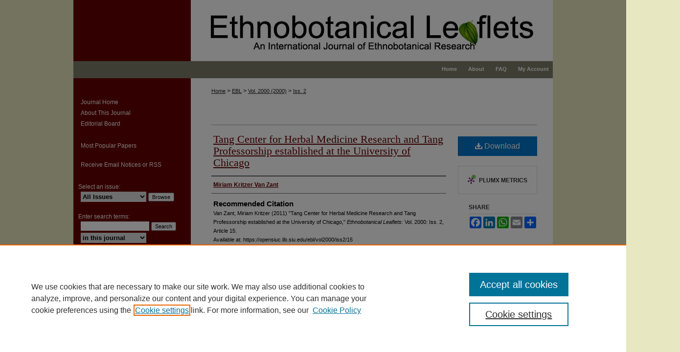

--- FILE ---
content_type: text/css
request_url: https://opensiuc.lib.siu.edu/ir-article.css
body_size: 2890
content:
@charset "iso-8859-1";
/*
-----------------------------------------------
ir-article.css : bepress IR article CSS rules.
Author:   Samira Vijghen
Version:  23 June 2010
PLEASE DO NOT CHANGE THIS FILE 
----------------------------------------------- */

#sub {
	border-top:solid 1px #aaa;
	clear:both; 
	display:block; 
	margin:32px 0 0;
	padding:8px 0 0; }

/*
-----------------------------------------------
 =ALPHA COLUMN
----------------------------------------------- */
#alpha #title h4,
#alpha #authors h4,
#alpha #location h4,
#alpha #abstract_format,
#alpha #wf_areyouuploadingaf1,
#alpha #preview_image h4,
#alpha #geolocate,
#latitude-h,
#longitude-h,
#hcalendar  {
        display:none; }

#alpha {
	background-color:#fff;
	clear:both;
	display:block;
	float:left;
	padding:5px 0;
	width:480px; }

#alpha h1 {
	margin:0;
	padding:0; }
	
#alpha h2 {
	padding:10px 0 0;
	margin:0 0 5px; }
	
#alpha h4,
#custom-fields h4 {
	padding:10px 0 0;
	margin:0; }

#alpha .element h4,
#custom-fields .element h4 {
	color:#000;
	font:13px/15px Georgia, "Times New Roman", Times, serif;
	font-weight:bold;
	margin:0;
	padding:4px;
	padding-bottom:0; }

#alpha p,
#custom-fields p {
	margin:0;
	padding:4px; }

#alpha .element p,
#custom-fields .element p { 
	font:12px/18px Arial, Verdana, Helvetica, sans-serif;
	margin:0;
	padding:4px; }

#alpha #title {
	display:block; }

#alpha #title p {
	color:#222;
	font-size:22px;
	font-weight:normal;
	line-height:24px;
	margin:0;
	padding:4px; }

/* IR Journals Authors */
#alpha .author {
	border-bottom:solid 1px #ccc;
	padding:8px 0;
	margin:16px 0; }

/* Metadata Config Authors */
#alpha #authors p.author {
	border-bottom:solid 1px #ccc;
	padding:8px 4px;
	margin:0; }

p.citation {
	padding:0; }

#alpha #recommended_citation p {
	font-size:11px;}

#alpha #previous_versions {
	background-color:#fff;
	border:solid 1px #d5d5d5;
	margin:16px 0 0; }

#alpha #previous_versions h4,
#alpha #previous_versions p {	
	font-size:11px; 
	padding:4px 0; }
	
#alpha #previous_versions h4 { 
	font-weight:bold; }

#alpha .extra .related {
	background-color:#f8f8f8;
	line-height:1.2em;
	padding:5px 5px 5px 0; }

.extra {
	background-color:#fff;
	border:solid 1px #fff;
	font-size:11px;
	margin:16px 0 0; }
	
.related a,.related a:visited {
	background-image:none;
	text-decoration:none; }
	
.files {
	padding:0 5px 5px; }
	
.files p {
	margin:8px 0 5px;
	padding:0; }

/* Custom Fields */
#custom-fields {
        float:left;
        margin-top:-5px; }

/* =ALPHA Geolocate Container
----------------------------------------------- */
body#geo-series #alpha {
	padding-right:8px;
	width:480px; }

body#geo-series #alpha .element h4 {
	padding-top:4px; }

body#geo-series #alpha #title,
body#geo-series #alpha #authors {
	display:block;
	width:480px; }

/*
-----------------------------------------------
=BETA COLUMN 
----------------------------------------------- */

#beta {
	background-color:#fff;
	display:block;
	float:left;
	margin:0; 
	padding:0;
	width:169px; }

#beta h4 { 
	border-bottom:0px solid #eee;
	color:#000;
	font:11px/15px Arial, Verdana, Helvetica, sans-serif;
	font-weight:bold;
	letter-spacing:1px;
	margin-bottom:4px;
	padding:0;
	text-align:right;
	text-transform:uppercase; }

#beta a img {
	border:none; }

#beta .articleInfo strong {
	display:block;
	margin:0;
	padding:0 0 5px; }
	
#beta .articleInfo a,#beta .articleInfo a:visited {
	border:0px dotted #ccc;
	border-width:0 0 0 0;
	display:block;
	padding:5px 20px 5px 0; }

#beta .articleInfo a:hover {
	background-color:#f7f7f7;
	text-decoration:none; }

#beta .articleInfo a#download {
	border:0; }
	
#beta .articleInfo br,
#beta .articleInfo span.Z3988 {
	display:none; }

/* =BETA Download Buttons
----------------------------------------------- */
#beta #button {
	background:url(assets/md5images/fd711c8c23f39d3f15225affc94b5e77.gif) top right no-repeat;
	float:right;
	text-align:left;}

#gallery #button,
#beta #button1,
#beta #button2,
#beta #button3 {
	background:url(assets/md5images/fd711c8c23f39d3f15225affc94b5e77.gif) top right no-repeat; 
	float:left;
	height:2em;
        margin-left:4px;
	width:120px; }
	
#beta #btn-inner1,
#beta #btn-inner2,
#beta #btn-inner3 {
	background:url(assets/md5images/4f56253e994643699316537127d8208f.gif) top left no-repeat; 
	float:right;	
        margin:0;
	padding:5px 0 0; 
        width:120px;}

#beta #btn-inner  {
	background:url(assets/md5images/4f56253e994643699316537127d8208f.gif) top left no-repeat;     
	margin:0;
	padding:5px 0 0; }

#beta #btn-inner a,
#beta #btn-inner1 a,
#beta #btn-inner2 a,
#beta #btn-inner3 a {
	background:url(assets/md5images/4f56253e994643699316537127d8208f.gif) bottom left no-repeat;
	display: block;
	margin: 0;
	padding: 0 0 0 17px;
	font: bold 12px Arial, sans-serif;
	text-align:left;
	text-decoration: none;}

#beta #btn-inner em,
#beta #btn-inner1 em,
#beta #btn-inner2 em,
#beta #btn-inner3 em {
	background:url(assets/md5images/fd711c8c23f39d3f15225affc94b5e77.gif) bottom right no-repeat;
	display: block;
	font-style: normal; 
	margin: 0;
	padding: 0 20px 5px 0;}
                
#beta #btn-inner img,
#beta #btn-inner1 img,
#beta #btn-inner2 img,
#beta #btn-inner3 img {
	margin-right: 5px;
	vertical-align:middle; }

/* AddThis Bookmarking Button */

.bookmark {
        float:right; 
        padding-right:10px;}

/* =BETA Geolocate Container
----------------------------------------------- */
body#geo-series #beta {
	background:transparent;
	width:169px; }

body#geo-series #beta h4 {
	border-bottom:1px solid #eee;
	color:#000;
	font:11px/22px Arial, Verdana, Helvetica, sans-serif;
	font-weight:bold;
	letter-spacing:1px;
	margin-bottom:4px;
	padding:0;
	text-align:right;
	text-transform:uppercase; }
	
/* =INFO-BOX / ARTICLEINFO
----------------------------------------------- */

#info-box {
	display:block;
	height:30px;
	margin:16px 0;
	text-align:left;
	width:640px; }

#infobox p {
	display:block;
	height:20px;
	margin:0 auto;
	padding:5px;
	text-align:center; }

#article-series #info-box {
	width:520px; }

.articleInfo {
	background-color:#fff;
	margin:12px 0;
	padding:0;
	text-align:right; }
	
#info-box p a,.articleInfo a {
	display:block;
	display:inline;
	margin-left:4px;
	padding:5px 0; }

#info-box a#calendar,.articleInfo a#calendar {
background:transparent url(assets/md5images/2745dca436b8009ec8ea48427865170f.gif) right no-repeat; }
#info-box a#download,.articleInfo a#download {
background:transparent url(assets/md5images/a8020009ce482ec6259a90a4b9871ae2.gif) right no-repeat; }
#info-box a#external-link,.articleInfo a#external-link {
background:transparent url(assets/md5images/8c9dad7c362c8c77c680feca3a32bd6c.gif) right no-repeat; }
#info-box a#letter,.articleInfo a#letter {
background:transparent url(assets/md5images/fc7c5492c6d0dba24b11abab3b5739b2.gif) right no-repeat; }
#info-box a#openurl,.articleInfo a#openurl {
background:transparent url(assets/md5images/272b4e2d0fded00e1483354326e271f9.gif) right no-repeat; }
#info-box a.pdf,.articleInfo a.pdf {
background:transparent url(assets/md5images/17b185f2fdb807f9926a2fa010e4357c.gif) right no-repeat; }
#info-box a#print,.articleInfo a#print {
background:transparent url(assets/md5images/35a7fd0de394d3ee9821d8a8955d6400.gif) right no-repeat; }
#info-box a#print_on_demand,.articleInfo a#print_on_demand {
background:transparent url(assets/md5images/bbddd072dabfb4a0363b210eee661ff3.gif) right no-repeat; }
#info-box a#send,.articleInfo a#send {
background:transparent url(assets/md5images/a3caa26f6a54eca8659d975c0c636429.gif) right no-repeat; }

#article p.author {
	line-height:1.3em; }

/* =GEOLOCATION 
----------------------------------------------- */
#side_map {
	border:3px solid #fff;
	height:160px;
	margin:16px;
	padding:0;
	width:160px; }

#beta .g-map #map {
	border:1px solid #000;
	height:160px;
	margin:16px 0;
	padding:0;
	width:160px; }

#large-gmap #map { 
	border:0;
	height:675px;
	margin:0;
	width:900px; }

#geolocate h4,
#geolocate p,
a#kmltoggle,
.gmnoprint span,
.earthview,
#beta .g-map #map span,
#side_map span {
	display:none; }

/* =DISPLAY PDF
----------------------------------------------- */
#display-pdf {
	 border-bottom:3px solid #666;
	 display:block;
	 height:460px;
	 width:660px; }

/*
-----------------------------------------------
ir-gallery.css : bepress IR gallery styles.
Author:   Samira Vijghen
Version:  20 April 2009
MOVE INTO ir-gallery.css FOR VERSION 6.6
----------------------------------------------- */
/*
=IR_GALLERY INDEX
----------------------------------------------- */
#gallery .thumbnails { 
	text-align:center;
	width:666px; }

#gallery .thumb {
	display:block;
	float:left;
	height:154px;
	margin:0 8px 16px 0;
	position:relative;
	width:154px !important; }

#gallery .thumb a img {
	border:1px solid #ddd;
	padding:1px; }

#gallery .thumb a img:hover {
	background:#f5f5f5;
	border:1px solid #ccc; }

/* =IR_GALLERY ALPHA
----------------------------------------------- */
#gallery #alpha { 
	border-right:4px solid #f5f5f5;
	padding-right:4px;
	width:480px; }

#gallery #alpha .element h4 { 
	padding-top:4px; }

#gallery #alpha #title,
#gallery #alpha #authors {
	clear:both;
	display:block;
	width:480px; }

#alpha #preview_image {
	margin:16px 0; }

#alpha #preview_image img {
	border:1px solid #e4e4e4;
	margin:0 auto;
	padding:6px; }

/* =IR_GALLERY BETA
----------------------------------------------- */
#gallery #beta { 
	background:transparent;
	margin:0 0 0 4px;
	text-align:left;
	width:169px; }

#gallery #beta .articleInfo { 
	text-align:left; }

#gallery #beta h4 { 
	text-align:left; }

#gallery #beta p { 
	margin-left:4px; }

#gallery #beta .articleInfo a,
#gallery #beta .articleInfo a:visited {
	border-bottom:0; }

#gallery #info-box p a, 
#gallery .articleInfo a {
	display:block;
	margin-left:8px;
	padding:5px 0 5px 18px; }

#gallery #info-box a#send, 
#gallery .articleInfo a#send {
	background-position:left; }

#gallery .bookmark {
	display:block;
        float:right;
	height:16px;
	padding-right:45px;
	text-align:left;
	width:125px; }


--- FILE ---
content_type: text/css
request_url: https://opensiuc.lib.siu.edu/ebl/ir-local.css
body_size: 977
content:
/*
-----------------------------------------------
bepress IR local stylesheet.
Author:   Jessica Greenwalt
Version:  11 February 2009
PLEASE SAVE THIS FILE LOCALLY!
----------------------------------------------- */

#siuc .none {float:none;} /* Open URL Fix */

#siuc #header {
     background-image:url(../assets/md5images/5a31f4df82ec58b470b3c0fc46d937c1.jpg);
     background-position:top right;
     background-repeat:no-repeat;}

#siuc #header h1 a {
     background:url(../assets/md5images/c4e3e106fbcc28e9c5b2be2a78018886.gif) top left repeat;
     display:block;
     width:565px;
     height:100px;
     text-indent:-9999px;}
* html #siuc #header h1 a {display:none;}
* html #siuc #header #logo {margin-top:-10px;}
*+html #siuc #header #logo {margin-bottom:-10px;}
* html #siuc #header #logo {margin-bottom:-10px;}

#siuc #navigation #tabs {
     float:right;}
#siuc #navigation #tabs a {
     background:transparent;
     border:none;}
#siuc #navigation #tabs a:hover {
     color:#660000;}

* html #siuc #sidebar {margin-right:-2px;}

#siuc #footer {
     background:#E7E7C1;
     border-top:5px solid #7D7C68;}

/* Hide peer-reviewed icons */
#siuc #main .non-peer a {background:none;}
#siuc #main .peer a {background:none;}
#siuc #main #legend {display:none;}

/* My Account */
#siuc #myaccount table thead tr th {
     background:#7D7C68;}

/*
#siuc #sidebar a .rss { background:transparent url(../assets/md5images/bac96f6fb0bec13496b63453f1fdb20a.gif) right no-repeat;
padding-right:20px; } */

#siuc #sidebar h2 {background:#7D7C68;}

/* Not displaying 'Denotes SW Content' text from Search Query Footer */
#siuc #query tfoot {display:none;}

#siuc #sidebar a {color:#fff;}

/* SUP-804 - Fix for Embargo Date Input */

#siuc #date_embargo_date td {padding:2px 4px;}

#siuc select#embargo_date_season {width:80px;}

#siuc select#embargo_date_month {width:110px;}

#siuc select#embargo_date_day {width:50px;}

#siuc input#embargo_date_year {width:50px;}

#siuc #date_embargo_date label {display:block; text-align:left;}

#siuc #date_embargo_date input, #date_embargo_date select {padding:2px;}

#siuc #date_embargo_date {width:330px;}

#siuc #date_embargo_date {
        background:#f6f6f6;
        border-collapse:collapse; 
        border:1px solid #ddd;}

#siuc #date_embargo_date td {border:0;}

/* Adding focus indicator to nav tabs mf 05/19/2021 */
#siuc #navigation #tabs a:hover,
#siuc #navigation #tabs a:active,
#siuc #navigation #tabs a:focus {
    text-decoration: underline;
    color: #660000;}
    
/* CUSTOM-1897: Correcting Nav Tab Tab Through Order mf 06/02/2021 */
#siuc #navigation #tabs {width:240px;}
#siuc #navigation #tabs li {float:left;}